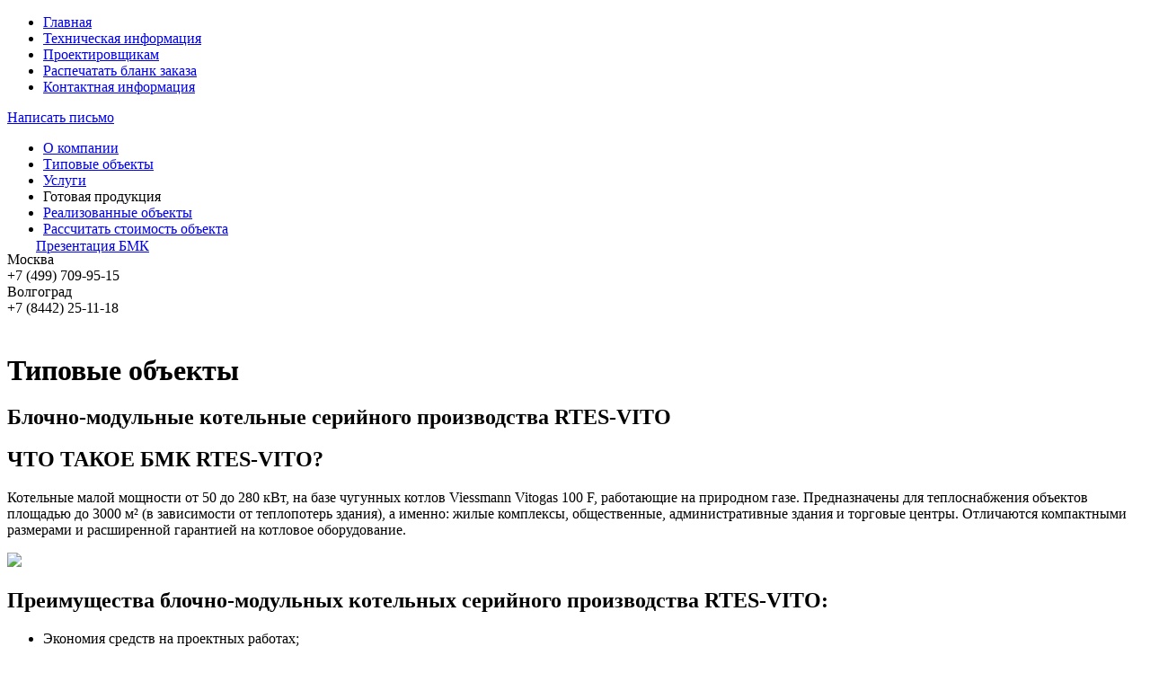

--- FILE ---
content_type: text/html; charset=utf-8
request_url: http://tepsystem.ru/blochno-modulnye-kotelnye-serijnogo-proizvodstva-rtes-vito
body_size: 16006
content:
<!DOCTYPE HTML>
<meta http-equiv="X-UA-Compatible" content="IE=Edge">
<html xmlns="http://www.w3.org/1999/xhtml" xml:lang="ru-ru" lang="ru-ru" dir="ltr" >
<head>

<script>document.documentElement.className = 'js';</script>
<!--Для отображения новых тегов в IE ниже 9-->
 <script>
  var e = ("article,aside,figcaption,figure,footer,header,hgroup,nav,section,time").split(',');
  for (var i = 0; i < e.length; i++) {
    document.createElement(e[i]);
  }
 </script>
<!--/end--> 
<meta http-equiv="X-UA-Compatible" content="IE=edge,chrome=1" />

  <base href="http://tepsystem.ru/blochno-modulnye-kotelnye-serijnogo-proizvodstva-rtes-vito" />
  <meta http-equiv="content-type" content="text/html; charset=utf-8" />
  <meta name="keywords" content="Блочно-модульные котельные серийного производства RTES-VITO" />
  <meta name="author" content="Super User" />
  <meta name="description" content="Блочно-модульные котельные серийного производства RTES-VITO " />
  <title>Блочно-модульные котельные серийного производства RTES-VITO </title>
  <link rel="stylesheet" href="/media/system/css/modal.css" type="text/css" />
  <script src="/media/system/js/mootools-core.js" type="text/javascript"></script>
  <script src="/media/system/js/core.js" type="text/javascript"></script>
  <script src="/media/system/js/caption.js" type="text/javascript"></script>
  <script src="/media/system/js/modal.js" type="text/javascript"></script>
  <script type="text/javascript">
window.addEvent('load', function() {
				new JCaption('img.caption');
			});
		window.addEvent('domready', function() {

			SqueezeBox.initialize({});
			SqueezeBox.assign($$('a.modal'), {
				parse: 'rel'
			});
		});
  </script>

<link rel="stylesheet" href="/templates/system/css/system.css" type="text/css" />
<link rel="stylesheet" href="/templates/system/css/general.css" type="text/css" />
<link rel="stylesheet" href="/templates/tepsystem-main/css/template.css" type="text/css" />
	  

<!--Модальное окно-->

<style type="text/css">a img {border: none;}</style>
<link rel="icon" type="image/png" href="/favicon.png" />

<script type="text/javascript" src="https://ajax.googleapis.com/ajax/libs/jquery/1.9.1/jquery.min.js"></script>
<script type="text/javascript" src="/templates/tepsystem-main/js/jquery.tinyscrollbar.min.js"></script>
<script type="text/javascript" src="/templates/tepsystem-main/js/jquery.flexslider-min.js"></script>
<script type="text/javascript" src="/templates/tepsystem-main/js/tabs.js"></script>

<script type="text/javascript">jQuery.noConflict();</script><!--Убираем конфликт между jQuery и Mootools-->

<script type="text/javascript"><!--Скроллинг партнеров-->
jQuery(document).ready(function(){
	jQuery('#scrollbarX').tinyscrollbar();	
});
</script><!--Скроллинг партнеров-->

<script><!--Заменили все $ на jQuery-->
jQuery(document).ready(function(){

	// hide #back-top first
	jQuery("#back-top").hide();
	
	// fade in #back-top
	jQuery(function () {
		jQuery(window).scroll(function () {
			if (jQuery(this).scrollTop() > 100) {
				jQuery('#back-top').fadeIn();
			} else {
				jQuery('#back-top').fadeOut();
			}
		});

		// scroll body to 0px on click
		jQuery('#back-top a').click(function () {
			jQuery('body,html').animate({
				scrollTop: 0
			}, 800);
			return false;
		});
	});
});
</script> 


<script type="text/javascript">
jQuery(document).ready(function(){
jQuery('.splLink').click(function(){
jQuery(this).parent().children('div.splCont').toggle('normal');
return false;
});
});
</script>

<!--------------------------------------------------3DTUR--------------------------------------------------->
<!--[if !IE]><!-->
<script type="text/javascript" src="/templates/tepsystem-main/js/3d/jquery-2.0.3.min.js"></script>
<!--<![endif]-->
<!--[if lte IE 8]>
<script type="text/javascript" src="/templates/tepsystem-main/js/3d/jquery-1.10.2.min.js"></script>
<![endif]-->
<!--[if gt IE 8]>
<script type="text/javascript" src="/templates/tepsystem-main/js/3d/jquery-2.0.3.min.js"></script>
<![endif]-->
		
		<script type="text/javascript">
		function readDeviceOrientation() {
			// window.innerHeight is not supported by IE
			var winH = window.innerHeight ? window.innerHeight : jQuery(window).height();
			var winW = window.innerWidth ? window.innerWidth : jQuery(window).width();
			//force height for iframe usage
			if(!winH || winH == 0){
				winH = '100%';
			}
			// set the height of the document
			jQuery('html').css('height', winH);
			// scroll to top
			window.scrollTo(0,0);
		}
		jQuery( document ).ready(function( jQuery ) {
			if (/(iphone|ipod|ipad|android|iemobile|webos|fennec|blackberry|kindle|series60|playbook|opera\smini|opera\smobi|opera\stablet|symbianos|palmsource|palmos|blazer|windows\sce|windows\sphone|wp7|bolt|doris|dorothy|gobrowser|iris|maemo|minimo|netfront|semc-browser|skyfire|teashark|teleca|uzardweb|avantgo|docomo|kddi|ddipocket|polaris|eudoraweb|opwv|plink|plucker|pie|xiino|benq|playbook|bb|cricket|dell|bb10|nintendo|up.browser|playstation|tear|mib|obigo|midp|mobile|tablet)/.test(navigator.userAgent.toLowerCase())) {
				// add event listener on resize event (for orientation change)
				jQuery(window).resize(function() {
					readDeviceOrientation();
				});
				// initial execution
				readDeviceOrientation();
			}
		});
		</script>

<!------------------------------------------------------------------------------------------------------------------------>

</head>

<body>


<!-----------------------------------------TOP-------------------------------------------->
  
  <div id="top-gradient">
  </div>
  
  <div id="bg-map">
  </div>

  <div id="bg-top-menu">
    <div class="wrap">
	  <div id="top-menu">
	    		<div class="moduletable_top-menu">
					
<ul class="menu">
<li class="item-101"><a href="/" >Главная</a></li><li class="item-102"><a href="/tekhnicheskaya-informatsiya" >Техническая информация</a></li><li class="item-145"><a href="/proektirovshchikam" >Проектировщикам</a></li><li class="item-103"><a href="/images/oprosny-list-BMKS.pdf" onclick="window.open(this.href,'targetWindow','toolbar=no,location=no,status=no,menubar=no,scrollbars=yes,resizable=yes,');return false;" >Распечатать бланк заказа</a></li><li class="item-105"><a href="/kontaktnaya-informatsiya" >Контактная информация</a></li></ul>
		</div>
	
	  </div>
<a class="modal" href="/component/chronoforms/?chronoform=zayavka&amp;tmpl=component" rel="{handler: 'iframe', size: {x: 570, y: 570}}">Написать письмо</a>
	</div><!--wrap-->
  </div><!--bg-top-menu-->
  
  <!--<div style="position:relative;width:100px;height:50px;float:left;background:transparent;">
  </div> --> 
  
  <div id="header">
  <div class="wrap">
    <div id="logo-menu-block">
	  <a href="/">
	    <div id="logo">
	    </div><!--logo-->
	  </a>
	  
	  <div id="line-logo-menu-block"></div>
	  
	  <div id="header-menu">
	    		<div class="moduletable_header-menu">
					
<ul class="menu">
<li class="item-106"><a href="/o-kompanii-o-nas" >О компании</a></li><li class="item-107"><a href="/tipovye-ob-ekty" >Типовые объекты</a></li><li class="item-108"><a href="/uslugi" >Услуги</a></li><li class="item-109"><span class="separator">Готовая продукция</span>
</li><li class="item-110"><a href="/realizovannye-ob-ekty" >Реализованные объекты</a></li><li class="item-111"><a href="/rasschitat-ob-ekt" >Рассчитать стоимость объекта</a></li></ul>
		</div>
	
	  </div>
	  
	</div><!--logo-menu-block-->
	
	<div id="contacts">
	  <div id="moscow">
	    Москва<br/>+7 (499) 709-95-15
	  </div>
	  
	  <div id="volgograd">
	    Волгоград<br/>+7 (8442) 25-11-18
	  </div>
	  
      	</div>
	
  </div>
  </div><!--header-->
  
  <div style="position:relative;clear:both;width:100%;height:1px;"></div>

   
  
<!--Кроме главной-->
  <div id="content">
    <div class="item-page">









<div style="width:100%;padding:20px 0 50px 0;background:#fff;">
  <div class="wrap-article">
    <h1 class="zagolovok" style="margin-bottom:20px;">Типовые объекты</h1>

    <div class="block-h2-zagolovok-RO">
      <h2 class="zagolovok" style="border:none;">Блочно-модульные котельные серийного производства RTES-VITO</h2>
    </div>

    <a style="padding:10px 0 0 40px;display:block;height:36px;background: url('/images/dlya-pressy/bg-present.png') no-repeat left center;margin:5px 0;position:absolute;top:250px;left:0;" href="/images/GO/bmk/prezentaciya-bmk.pdf" target="_blanc">Презентация БМК</a>

    <div class="text-block-TO" style="margin:0 auto;">
      <h2 class="zagolovok" style="border:none;">ЧТО ТАКОЕ БМК RTES-VITO?</h2>
      <p>Котельные малой мощности от 50 до 280 кВт, на базе чугунных котлов Viessmann Vitogas 100 F, работающие на природном газе. Предназначены для теплоснабжения объектов площадью до 3000 м² (в зависимости от теплопотерь здания), а именно: жилые комплексы, общественные, административные здания и торговые центры. Отличаются компактными размерами и расширенной гарантией на котловое оборудование.</p>       
    </div>

  </div><!--wrap-->

  <!--------------------------------------------------vydelenie-------------------------------------------->
  
  <div class="vydelenie">  
  <div class="wrap">
    <img class="GO" src="/images/GO/bmk/img-vito.png" />

    <div class="vydelenie-GO">

      <h2 class="zagolovok" style="border:none;text-align:left;">Преимущества блочно-модульных котельных серийного производства RTES-VITO:</h2>


      <ul class="spisok">
        <li>Экономия средств на проектных работах;</li>
        <li>Значительное сокращение срока поставки серийной продукции;</li> 
        <li>Простота монтажа и эксплуатации;</li>
        <li>Компактные размеры;</li> 
        <li>Управление работой котельной многофункциональным контроллером Vitotronic, позволяющим вести процесс мониторинга и управления котельной в режиме реального времени даже с мобильного телефона;</li>
        <li>Широкая линейка производимой продукции позволяет подобрать котельную для любых требований и условий эксплуатации;</li>
        <li>Котельные имеют разрешение на применение Ростехнадзора.</li>
      </ul>

    </div>
  </div><!--wrap-->
  </div>
  
  <!--------------------------------------------white-block----------------------------------------------->
  
  <div style="width:100%;padding:20px 0 50px 0;background:#fff;">
    <div class="wrap-article">
      
      <div class="vydelenie-GO" style="float:left;">
        <h2 class="zagolovok" style="border:none;text-align:left;">Котельные серии RTES предназначены для работы на различных видах топлива:</h2>
        <ul class="spisok">
          <li>Природный газ;</li>
          <li>Сжиженный газ;</li>
          <li>Дизельное топливо;</li>
          <li>Мазут.</li>
        </ul>  
      </div>


      <div class="vydelenie-GO">
        <h2 class="zagolovok" style="border:none;text-align:left;">Преимущества котельных серии RTES:</h2>
        <ul class="spisok">
          <li>Система автоматизации и управления технологическим процессом позволяет обеспечить автономную работу котельной без присутствия обслуживающего персонала.</li>
          <li>Погодзависимая система управления обеспечивает автономное регулирование температуры теплоносителя для достижения максимального КПД при отпуске тепла потребителю.</li>
          <li>Наряду с системой автоматизации, система диспетчеризации позволяет удаленно контролировать работу БМК посредством современных программных средств и оборудования.</li>
        </ul>
      </div>
            
      <div class="clear"></div>
            
    </div>
  </div>
 


   <!--<div class="wrap" style="clear:both;">
      <div class="slider-article" style="margin-top:15px;">        
                  
      </div>
    </div>

    <div class="wrap">
      <div class="text-block-TO" style="margin:0 auto;">
        <p style="text-align:center;"><em>Примеры реализации</em></p>
        <p style="text-align:center;"><a href="/">Ссылки</a></p>
      </div>
    </div>-->





</div><!--background-->
	
</div>
 
  </div>

	    <div class="wrap-article">
		<div id="contacts-rukovodstvo">
		<a name="rukovodstvo"></a>
		  
		</div>
		</div>

  
  <div id="footer">
    <div id="copyright">
	  <div class="wrap">
		<div id="logo-copyright">
		</div>
		<h5>© 2013, ТеплоЭнергоСистемы</h5>
		<h5>Сайт создан <a href="http://reconcept.ru/" title="Сайт создан студией web-дизайна ReConcept" alt="Сайт создан студией web-дизайна ReConcept" target="_blanc">
		web-студией «ReConcept»</a>
		</h5>
      </div>
	</div>
  </div>
	
 <p id="back-top">
  <a href="#top">Наверх<span></span></a>
 </p> 
 
 

 <!-- Yandex.Metrika counter -->
<script type="text/javascript">
(function (d, w, c) {
    (w[c] = w[c] || []).push(function() {
        try {
            w.yaCounter22382509 = new Ya.Metrika({id:22382509,
                    webvisor:true,
                    clickmap:true,
                    trackLinks:true,
                    accurateTrackBounce:true});
        } catch(e) { }
    });

    var n = d.getElementsByTagName("script")[0],
        s = d.createElement("script"),
        f = function () { n.parentNode.insertBefore(s, n); };
    s.type = "text/javascript";
    s.async = true;
    s.src = (d.location.protocol == "https:" ? "https:" : "http:") + "//mc.yandex.ru/metrika/watch.js";

    if (w.opera == "[object Opera]") {
        d.addEventListener("DOMContentLoaded", f, false);
    } else { f(); }
})(document, window, "yandex_metrika_callbacks");
</script>
<noscript><div><img src="//mc.yandex.ru/watch/22382509" style="position:absolute; left:-9999px;" alt="" /></div></noscript>
<!-- /Yandex.Metrika counter -->
 
 <script type="text/javascript">(window.Image ? (new Image()) : document.createElement('img')).src = location.protocol + '//vk.com/rtrg?r=PDN1xFq03fkzNoE2nadcHouqFKbsz9eP3uclSnsQGfA0y1IwFjf3*oMSkmfic6t*Xxa9WFRPxPhGmhAGjrbyiMt5XfGa64DxkLs8AuRLuiRJ7gYnmvqYqPkO7geP1dN8Rv2mAM6Iv7c*XOVTjOvnn52oAos2BMtfgpqxDU8b3Ns-';</script>

</body>

</html>
